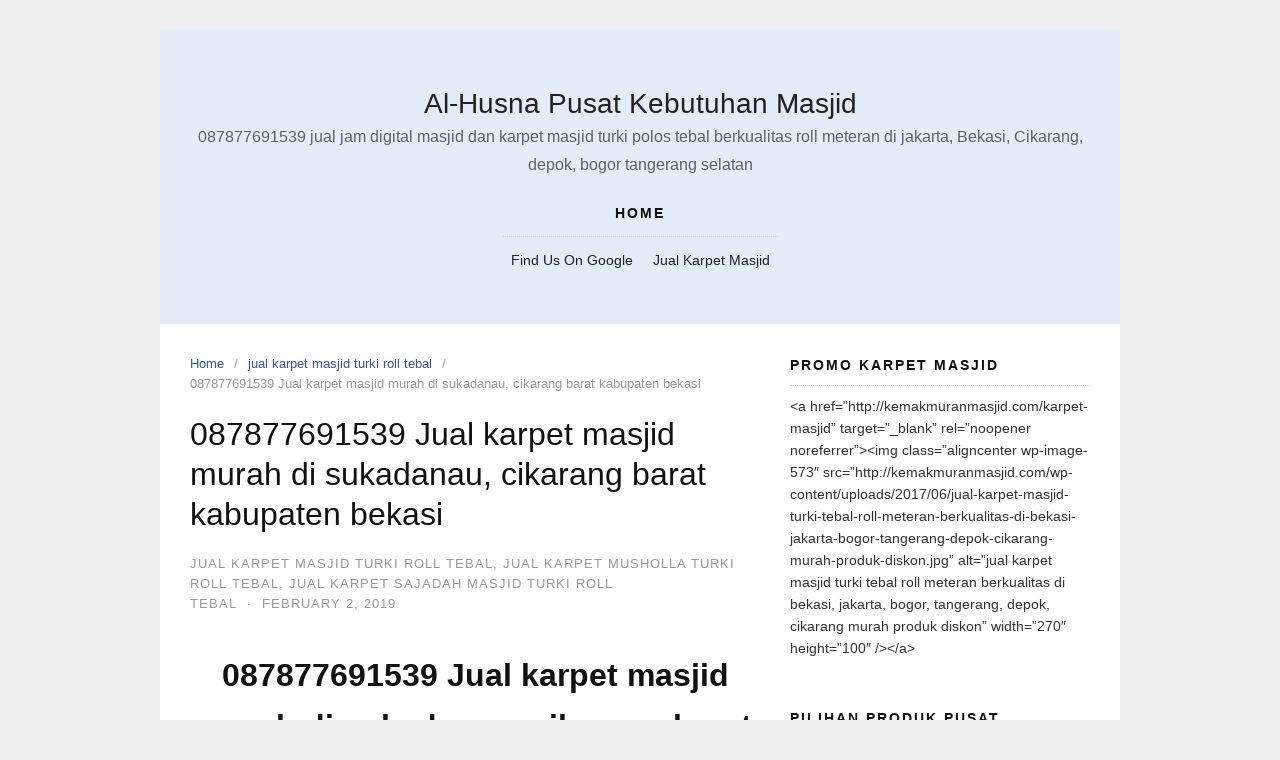

--- FILE ---
content_type: text/html; charset=UTF-8
request_url: https://masjidsaidinaothman.com/087877691539-jual-karpet-masjid-murah-di-sukadanau-cikarang-barat-kabupaten-bekasi/
body_size: 14297
content:
<!DOCTYPE html>
<html dir="ltr" lang="en-US" prefix="og: https://ogp.me/ns#">

<head>
  <meta charset="UTF-8">
  <meta name="viewport" content="width=device-width,initial-scale=1,minimum-scale=1.0">
  	<style>img:is([sizes="auto" i], [sizes^="auto," i]) { contain-intrinsic-size: 3000px 1500px }</style>
	
		<!-- All in One SEO 4.8.9 - aioseo.com -->
	<meta name="description" content="087877691539 Jual karpet masjid murah di sukadanau, cikarang barat kabupaten bekasi 087877691539 Jual karpet masjid murah di sukadanau, cikarang barat kabupaten bekasi –Karpet masjid polos mnemang menjadi salah satu sajadah musholla yang paling banyak di gunakan , pasalnya karpet masjid polos ini tidak memiliki banyak corak alias polos , sehingga jika di pakai sebagai alas" />
	<meta name="robots" content="max-image-preview:large" />
	<meta name="author" content="1milyard"/>
	<link rel="canonical" href="https://masjidsaidinaothman.com/087877691539-jual-karpet-masjid-murah-di-sukadanau-cikarang-barat-kabupaten-bekasi/" />
	<meta name="generator" content="All in One SEO (AIOSEO) 4.8.9" />
		<meta property="og:locale" content="en_US" />
		<meta property="og:site_name" content="Al-Husna Pusat Kebutuhan Masjid - 087877691539  jual jam digital masjid dan karpet masjid turki polos tebal berkualitas roll meteran di jakarta, Bekasi, Cikarang, depok, bogor tangerang selatan" />
		<meta property="og:type" content="article" />
		<meta property="og:title" content="087877691539 Jual karpet masjid murah di sukadanau, cikarang barat kabupaten bekasi - Al-Husna Pusat Kebutuhan Masjid" />
		<meta property="og:description" content="087877691539 Jual karpet masjid murah di sukadanau, cikarang barat kabupaten bekasi 087877691539 Jual karpet masjid murah di sukadanau, cikarang barat kabupaten bekasi –Karpet masjid polos mnemang menjadi salah satu sajadah musholla yang paling banyak di gunakan , pasalnya karpet masjid polos ini tidak memiliki banyak corak alias polos , sehingga jika di pakai sebagai alas" />
		<meta property="og:url" content="https://masjidsaidinaothman.com/087877691539-jual-karpet-masjid-murah-di-sukadanau-cikarang-barat-kabupaten-bekasi/" />
		<meta property="article:published_time" content="2019-02-02T06:13:34+00:00" />
		<meta property="article:modified_time" content="2019-02-02T06:13:34+00:00" />
		<meta name="twitter:card" content="summary_large_image" />
		<meta name="twitter:title" content="087877691539 Jual karpet masjid murah di sukadanau, cikarang barat kabupaten bekasi - Al-Husna Pusat Kebutuhan Masjid" />
		<meta name="twitter:description" content="087877691539 Jual karpet masjid murah di sukadanau, cikarang barat kabupaten bekasi 087877691539 Jual karpet masjid murah di sukadanau, cikarang barat kabupaten bekasi –Karpet masjid polos mnemang menjadi salah satu sajadah musholla yang paling banyak di gunakan , pasalnya karpet masjid polos ini tidak memiliki banyak corak alias polos , sehingga jika di pakai sebagai alas" />
		<script type="application/ld+json" class="aioseo-schema">
			{"@context":"https:\/\/schema.org","@graph":[{"@type":"BlogPosting","@id":"https:\/\/masjidsaidinaothman.com\/087877691539-jual-karpet-masjid-murah-di-sukadanau-cikarang-barat-kabupaten-bekasi\/#blogposting","name":"087877691539 Jual karpet masjid murah di sukadanau, cikarang barat kabupaten bekasi - Al-Husna Pusat Kebutuhan Masjid","headline":"087877691539 Jual   karpet masjid murah di sukadanau, cikarang barat kabupaten bekasi","author":{"@id":"https:\/\/masjidsaidinaothman.com\/author\/1milyard\/#author"},"publisher":{"@id":"https:\/\/masjidsaidinaothman.com\/#organization"},"image":{"@type":"ImageObject","url":"https:\/\/masjidsaidinaothman.com\/wp-content\/uploads\/2019\/01\/Grosir-tempat-jual-karpet-masjid-di-Bintara-bekasi-timur.jpg","@id":"https:\/\/masjidsaidinaothman.com\/087877691539-jual-karpet-masjid-murah-di-sukadanau-cikarang-barat-kabupaten-bekasi\/#articleImage","width":258,"height":318,"caption":"[pgp_title]"},"datePublished":"2019-02-02T06:13:34+00:00","dateModified":"2019-02-02T06:13:34+00:00","inLanguage":"en-US","mainEntityOfPage":{"@id":"https:\/\/masjidsaidinaothman.com\/087877691539-jual-karpet-masjid-murah-di-sukadanau-cikarang-barat-kabupaten-bekasi\/#webpage"},"isPartOf":{"@id":"https:\/\/masjidsaidinaothman.com\/087877691539-jual-karpet-masjid-murah-di-sukadanau-cikarang-barat-kabupaten-bekasi\/#webpage"},"articleSection":"jual karpet masjid turki roll tebal, jual karpet musholla turki roll tebal, jual karpet sajadah masjid turki roll tebal"},{"@type":"BreadcrumbList","@id":"https:\/\/masjidsaidinaothman.com\/087877691539-jual-karpet-masjid-murah-di-sukadanau-cikarang-barat-kabupaten-bekasi\/#breadcrumblist","itemListElement":[{"@type":"ListItem","@id":"https:\/\/masjidsaidinaothman.com#listItem","position":1,"name":"Home","item":"https:\/\/masjidsaidinaothman.com","nextItem":{"@type":"ListItem","@id":"https:\/\/masjidsaidinaothman.com\/category\/jual-karpet-masjid-turki-roll-tebal\/#listItem","name":"jual karpet masjid turki roll tebal"}},{"@type":"ListItem","@id":"https:\/\/masjidsaidinaothman.com\/category\/jual-karpet-masjid-turki-roll-tebal\/#listItem","position":2,"name":"jual karpet masjid turki roll tebal","item":"https:\/\/masjidsaidinaothman.com\/category\/jual-karpet-masjid-turki-roll-tebal\/","nextItem":{"@type":"ListItem","@id":"https:\/\/masjidsaidinaothman.com\/087877691539-jual-karpet-masjid-murah-di-sukadanau-cikarang-barat-kabupaten-bekasi\/#listItem","name":"087877691539 Jual   karpet masjid murah di sukadanau, cikarang barat kabupaten bekasi"},"previousItem":{"@type":"ListItem","@id":"https:\/\/masjidsaidinaothman.com#listItem","name":"Home"}},{"@type":"ListItem","@id":"https:\/\/masjidsaidinaothman.com\/087877691539-jual-karpet-masjid-murah-di-sukadanau-cikarang-barat-kabupaten-bekasi\/#listItem","position":3,"name":"087877691539 Jual   karpet masjid murah di sukadanau, cikarang barat kabupaten bekasi","previousItem":{"@type":"ListItem","@id":"https:\/\/masjidsaidinaothman.com\/category\/jual-karpet-masjid-turki-roll-tebal\/#listItem","name":"jual karpet masjid turki roll tebal"}}]},{"@type":"Organization","@id":"https:\/\/masjidsaidinaothman.com\/#organization","name":"Al-Husna Pusat Kebutuhan Masjid","description":"087877691539  jual jam digital masjid dan karpet masjid turki polos tebal berkualitas roll meteran di jakarta, Bekasi, Cikarang, depok, bogor tangerang selatan","url":"https:\/\/masjidsaidinaothman.com\/"},{"@type":"Person","@id":"https:\/\/masjidsaidinaothman.com\/author\/1milyard\/#author","url":"https:\/\/masjidsaidinaothman.com\/author\/1milyard\/","name":"1milyard","image":{"@type":"ImageObject","@id":"https:\/\/masjidsaidinaothman.com\/087877691539-jual-karpet-masjid-murah-di-sukadanau-cikarang-barat-kabupaten-bekasi\/#authorImage","url":"https:\/\/secure.gravatar.com\/avatar\/b78ff9892e7724b8c72be66e7889abd856d9a431ef99295ac31f95242fb298bb?s=96&d=mm&r=g","width":96,"height":96,"caption":"1milyard"}},{"@type":"WebPage","@id":"https:\/\/masjidsaidinaothman.com\/087877691539-jual-karpet-masjid-murah-di-sukadanau-cikarang-barat-kabupaten-bekasi\/#webpage","url":"https:\/\/masjidsaidinaothman.com\/087877691539-jual-karpet-masjid-murah-di-sukadanau-cikarang-barat-kabupaten-bekasi\/","name":"087877691539 Jual karpet masjid murah di sukadanau, cikarang barat kabupaten bekasi - Al-Husna Pusat Kebutuhan Masjid","description":"087877691539 Jual karpet masjid murah di sukadanau, cikarang barat kabupaten bekasi 087877691539 Jual karpet masjid murah di sukadanau, cikarang barat kabupaten bekasi \u2013Karpet masjid polos mnemang menjadi salah satu sajadah musholla yang paling banyak di gunakan , pasalnya karpet masjid polos ini tidak memiliki banyak corak alias polos , sehingga jika di pakai sebagai alas","inLanguage":"en-US","isPartOf":{"@id":"https:\/\/masjidsaidinaothman.com\/#website"},"breadcrumb":{"@id":"https:\/\/masjidsaidinaothman.com\/087877691539-jual-karpet-masjid-murah-di-sukadanau-cikarang-barat-kabupaten-bekasi\/#breadcrumblist"},"author":{"@id":"https:\/\/masjidsaidinaothman.com\/author\/1milyard\/#author"},"creator":{"@id":"https:\/\/masjidsaidinaothman.com\/author\/1milyard\/#author"},"datePublished":"2019-02-02T06:13:34+00:00","dateModified":"2019-02-02T06:13:34+00:00"},{"@type":"WebSite","@id":"https:\/\/masjidsaidinaothman.com\/#website","url":"https:\/\/masjidsaidinaothman.com\/","name":"Al-Husna Pusat Kebutuhan Masjid","description":"087877691539  jual jam digital masjid dan karpet masjid turki polos tebal berkualitas roll meteran di jakarta, Bekasi, Cikarang, depok, bogor tangerang selatan","inLanguage":"en-US","publisher":{"@id":"https:\/\/masjidsaidinaothman.com\/#organization"}}]}
		</script>
		<!-- All in One SEO -->


	<!-- This site is optimized with the Yoast SEO plugin v24.9 - https://yoast.com/wordpress/plugins/seo/ -->
	<title>087877691539 Jual karpet masjid murah di sukadanau, cikarang barat kabupaten bekasi - Al-Husna Pusat Kebutuhan Masjid</title>
	<link rel="canonical" href="https://masjidsaidinaothman.com/087877691539-jual-karpet-masjid-murah-di-sukadanau-cikarang-barat-kabupaten-bekasi/" />
	<meta property="og:locale" content="en_US" />
	<meta property="og:type" content="article" />
	<meta property="og:title" content="087877691539 Jual  karpet masjid murah di sukadanau, cikarang barat kabupaten bekasi - Al-Husna Pusat Kebutuhan Masjid" />
	<meta property="og:description" content="087877691539 Jual karpet masjid murah di sukadanau, cikarang barat kabupaten bekasi 087877691539 Jual karpet masjid murah di sukadanau, cikarang barat kabupaten bekasi –Karpet masjid  polos  mnemang menjadi salah satu sajadah musholla  yang paling banyak di gunakan , pasalnya karpet masjid polos ini  tidak memiliki banyak corak alias polos , sehingga jika di pakai sebagai alas &hellip;" />
	<meta property="og:url" content="https://masjidsaidinaothman.com/087877691539-jual-karpet-masjid-murah-di-sukadanau-cikarang-barat-kabupaten-bekasi/" />
	<meta property="og:site_name" content="Al-Husna Pusat Kebutuhan Masjid" />
	<meta property="article:publisher" content="http://www.facebook.com/alhusna2017" />
	<meta property="article:published_time" content="2019-02-02T06:13:34+00:00" />
	<meta property="og:image" content="https://masjidsaidinaothman.com/wp-content/uploads/2019/01/Grosir-tempat-jual-karpet-masjid-di-Bintara-bekasi-timur.jpg" />
	<meta property="og:image:width" content="258" />
	<meta property="og:image:height" content="318" />
	<meta property="og:image:type" content="image/jpeg" />
	<meta name="author" content="1milyard" />
	<meta name="twitter:card" content="summary_large_image" />
	<meta name="twitter:label1" content="Written by" />
	<meta name="twitter:data1" content="1milyard" />
	<meta name="twitter:label2" content="Est. reading time" />
	<meta name="twitter:data2" content="5 minutes" />
	<script type="application/ld+json" class="yoast-schema-graph">{"@context":"https://schema.org","@graph":[{"@type":"WebPage","@id":"https://masjidsaidinaothman.com/087877691539-jual-karpet-masjid-murah-di-sukadanau-cikarang-barat-kabupaten-bekasi/","url":"https://masjidsaidinaothman.com/087877691539-jual-karpet-masjid-murah-di-sukadanau-cikarang-barat-kabupaten-bekasi/","name":"087877691539 Jual karpet masjid murah di sukadanau, cikarang barat kabupaten bekasi - Al-Husna Pusat Kebutuhan Masjid","isPartOf":{"@id":"https://masjidsaidinaothman.com/#website"},"primaryImageOfPage":{"@id":"https://masjidsaidinaothman.com/087877691539-jual-karpet-masjid-murah-di-sukadanau-cikarang-barat-kabupaten-bekasi/#primaryimage"},"image":{"@id":"https://masjidsaidinaothman.com/087877691539-jual-karpet-masjid-murah-di-sukadanau-cikarang-barat-kabupaten-bekasi/#primaryimage"},"thumbnailUrl":"https://masjidsaidinaothman.com/wp-content/uploads/2019/01/Grosir-tempat-jual-karpet-masjid-di-Bintara-bekasi-timur-243x300.jpg","datePublished":"2019-02-02T06:13:34+00:00","author":{"@id":"https://masjidsaidinaothman.com/#/schema/person/a169c216cb055e40e4e10eaae0968786"},"breadcrumb":{"@id":"https://masjidsaidinaothman.com/087877691539-jual-karpet-masjid-murah-di-sukadanau-cikarang-barat-kabupaten-bekasi/#breadcrumb"},"inLanguage":"en-US","potentialAction":[{"@type":"ReadAction","target":["https://masjidsaidinaothman.com/087877691539-jual-karpet-masjid-murah-di-sukadanau-cikarang-barat-kabupaten-bekasi/"]}]},{"@type":"ImageObject","inLanguage":"en-US","@id":"https://masjidsaidinaothman.com/087877691539-jual-karpet-masjid-murah-di-sukadanau-cikarang-barat-kabupaten-bekasi/#primaryimage","url":"https://masjidsaidinaothman.com/wp-content/uploads/2019/01/Grosir-tempat-jual-karpet-masjid-di-Bintara-bekasi-timur.jpg","contentUrl":"https://masjidsaidinaothman.com/wp-content/uploads/2019/01/Grosir-tempat-jual-karpet-masjid-di-Bintara-bekasi-timur.jpg","width":258,"height":318,"caption":"[pgp_title]"},{"@type":"BreadcrumbList","@id":"https://masjidsaidinaothman.com/087877691539-jual-karpet-masjid-murah-di-sukadanau-cikarang-barat-kabupaten-bekasi/#breadcrumb","itemListElement":[{"@type":"ListItem","position":1,"name":"Home","item":"https://masjidsaidinaothman.com/"},{"@type":"ListItem","position":2,"name":"087877691539 Jual karpet masjid murah di sukadanau, cikarang barat kabupaten bekasi"}]},{"@type":"WebSite","@id":"https://masjidsaidinaothman.com/#website","url":"https://masjidsaidinaothman.com/","name":"Al-Husna Pusat Kebutuhan Masjid","description":"087877691539  jual jam digital masjid dan karpet masjid turki polos tebal berkualitas roll meteran di jakarta, Bekasi, Cikarang, depok, bogor tangerang selatan","potentialAction":[{"@type":"SearchAction","target":{"@type":"EntryPoint","urlTemplate":"https://masjidsaidinaothman.com/?s={search_term_string}"},"query-input":{"@type":"PropertyValueSpecification","valueRequired":true,"valueName":"search_term_string"}}],"inLanguage":"en-US"},{"@type":"Person","@id":"https://masjidsaidinaothman.com/#/schema/person/a169c216cb055e40e4e10eaae0968786","name":"1milyard","image":{"@type":"ImageObject","inLanguage":"en-US","@id":"https://masjidsaidinaothman.com/#/schema/person/image/","url":"https://secure.gravatar.com/avatar/b78ff9892e7724b8c72be66e7889abd856d9a431ef99295ac31f95242fb298bb?s=96&d=mm&r=g","contentUrl":"https://secure.gravatar.com/avatar/b78ff9892e7724b8c72be66e7889abd856d9a431ef99295ac31f95242fb298bb?s=96&d=mm&r=g","caption":"1milyard"},"url":"https://masjidsaidinaothman.com/author/1milyard/"}]}</script>
	<!-- / Yoast SEO plugin. -->


<link rel="alternate" type="application/rss+xml" title="Al-Husna Pusat Kebutuhan Masjid &raquo; Feed" href="https://masjidsaidinaothman.com/feed/" />
<link rel="alternate" type="application/rss+xml" title="Al-Husna Pusat Kebutuhan Masjid &raquo; Comments Feed" href="https://masjidsaidinaothman.com/comments/feed/" />
<link rel="alternate" type="application/rss+xml" title="Al-Husna Pusat Kebutuhan Masjid &raquo; 087877691539 Jual   karpet masjid murah di sukadanau, cikarang barat kabupaten bekasi Comments Feed" href="https://masjidsaidinaothman.com/087877691539-jual-karpet-masjid-murah-di-sukadanau-cikarang-barat-kabupaten-bekasi/feed/" />
<link rel='stylesheet' id='wp-block-library-css' href='https://masjidsaidinaothman.com/wp-includes/css/dist/block-library/style.min.css?ver=6.8.3' type='text/css' media='all' />
<style id='classic-theme-styles-inline-css' type='text/css'>
/*! This file is auto-generated */
.wp-block-button__link{color:#fff;background-color:#32373c;border-radius:9999px;box-shadow:none;text-decoration:none;padding:calc(.667em + 2px) calc(1.333em + 2px);font-size:1.125em}.wp-block-file__button{background:#32373c;color:#fff;text-decoration:none}
</style>
<style id='global-styles-inline-css' type='text/css'>
:root{--wp--preset--aspect-ratio--square: 1;--wp--preset--aspect-ratio--4-3: 4/3;--wp--preset--aspect-ratio--3-4: 3/4;--wp--preset--aspect-ratio--3-2: 3/2;--wp--preset--aspect-ratio--2-3: 2/3;--wp--preset--aspect-ratio--16-9: 16/9;--wp--preset--aspect-ratio--9-16: 9/16;--wp--preset--color--black: #000000;--wp--preset--color--cyan-bluish-gray: #abb8c3;--wp--preset--color--white: #ffffff;--wp--preset--color--pale-pink: #f78da7;--wp--preset--color--vivid-red: #cf2e2e;--wp--preset--color--luminous-vivid-orange: #ff6900;--wp--preset--color--luminous-vivid-amber: #fcb900;--wp--preset--color--light-green-cyan: #7bdcb5;--wp--preset--color--vivid-green-cyan: #00d084;--wp--preset--color--pale-cyan-blue: #8ed1fc;--wp--preset--color--vivid-cyan-blue: #0693e3;--wp--preset--color--vivid-purple: #9b51e0;--wp--preset--gradient--vivid-cyan-blue-to-vivid-purple: linear-gradient(135deg,rgba(6,147,227,1) 0%,rgb(155,81,224) 100%);--wp--preset--gradient--light-green-cyan-to-vivid-green-cyan: linear-gradient(135deg,rgb(122,220,180) 0%,rgb(0,208,130) 100%);--wp--preset--gradient--luminous-vivid-amber-to-luminous-vivid-orange: linear-gradient(135deg,rgba(252,185,0,1) 0%,rgba(255,105,0,1) 100%);--wp--preset--gradient--luminous-vivid-orange-to-vivid-red: linear-gradient(135deg,rgba(255,105,0,1) 0%,rgb(207,46,46) 100%);--wp--preset--gradient--very-light-gray-to-cyan-bluish-gray: linear-gradient(135deg,rgb(238,238,238) 0%,rgb(169,184,195) 100%);--wp--preset--gradient--cool-to-warm-spectrum: linear-gradient(135deg,rgb(74,234,220) 0%,rgb(151,120,209) 20%,rgb(207,42,186) 40%,rgb(238,44,130) 60%,rgb(251,105,98) 80%,rgb(254,248,76) 100%);--wp--preset--gradient--blush-light-purple: linear-gradient(135deg,rgb(255,206,236) 0%,rgb(152,150,240) 100%);--wp--preset--gradient--blush-bordeaux: linear-gradient(135deg,rgb(254,205,165) 0%,rgb(254,45,45) 50%,rgb(107,0,62) 100%);--wp--preset--gradient--luminous-dusk: linear-gradient(135deg,rgb(255,203,112) 0%,rgb(199,81,192) 50%,rgb(65,88,208) 100%);--wp--preset--gradient--pale-ocean: linear-gradient(135deg,rgb(255,245,203) 0%,rgb(182,227,212) 50%,rgb(51,167,181) 100%);--wp--preset--gradient--electric-grass: linear-gradient(135deg,rgb(202,248,128) 0%,rgb(113,206,126) 100%);--wp--preset--gradient--midnight: linear-gradient(135deg,rgb(2,3,129) 0%,rgb(40,116,252) 100%);--wp--preset--font-size--small: 13px;--wp--preset--font-size--medium: 20px;--wp--preset--font-size--large: 36px;--wp--preset--font-size--x-large: 42px;--wp--preset--spacing--20: 0.44rem;--wp--preset--spacing--30: 0.67rem;--wp--preset--spacing--40: 1rem;--wp--preset--spacing--50: 1.5rem;--wp--preset--spacing--60: 2.25rem;--wp--preset--spacing--70: 3.38rem;--wp--preset--spacing--80: 5.06rem;--wp--preset--shadow--natural: 6px 6px 9px rgba(0, 0, 0, 0.2);--wp--preset--shadow--deep: 12px 12px 50px rgba(0, 0, 0, 0.4);--wp--preset--shadow--sharp: 6px 6px 0px rgba(0, 0, 0, 0.2);--wp--preset--shadow--outlined: 6px 6px 0px -3px rgba(255, 255, 255, 1), 6px 6px rgba(0, 0, 0, 1);--wp--preset--shadow--crisp: 6px 6px 0px rgba(0, 0, 0, 1);}:where(.is-layout-flex){gap: 0.5em;}:where(.is-layout-grid){gap: 0.5em;}body .is-layout-flex{display: flex;}.is-layout-flex{flex-wrap: wrap;align-items: center;}.is-layout-flex > :is(*, div){margin: 0;}body .is-layout-grid{display: grid;}.is-layout-grid > :is(*, div){margin: 0;}:where(.wp-block-columns.is-layout-flex){gap: 2em;}:where(.wp-block-columns.is-layout-grid){gap: 2em;}:where(.wp-block-post-template.is-layout-flex){gap: 1.25em;}:where(.wp-block-post-template.is-layout-grid){gap: 1.25em;}.has-black-color{color: var(--wp--preset--color--black) !important;}.has-cyan-bluish-gray-color{color: var(--wp--preset--color--cyan-bluish-gray) !important;}.has-white-color{color: var(--wp--preset--color--white) !important;}.has-pale-pink-color{color: var(--wp--preset--color--pale-pink) !important;}.has-vivid-red-color{color: var(--wp--preset--color--vivid-red) !important;}.has-luminous-vivid-orange-color{color: var(--wp--preset--color--luminous-vivid-orange) !important;}.has-luminous-vivid-amber-color{color: var(--wp--preset--color--luminous-vivid-amber) !important;}.has-light-green-cyan-color{color: var(--wp--preset--color--light-green-cyan) !important;}.has-vivid-green-cyan-color{color: var(--wp--preset--color--vivid-green-cyan) !important;}.has-pale-cyan-blue-color{color: var(--wp--preset--color--pale-cyan-blue) !important;}.has-vivid-cyan-blue-color{color: var(--wp--preset--color--vivid-cyan-blue) !important;}.has-vivid-purple-color{color: var(--wp--preset--color--vivid-purple) !important;}.has-black-background-color{background-color: var(--wp--preset--color--black) !important;}.has-cyan-bluish-gray-background-color{background-color: var(--wp--preset--color--cyan-bluish-gray) !important;}.has-white-background-color{background-color: var(--wp--preset--color--white) !important;}.has-pale-pink-background-color{background-color: var(--wp--preset--color--pale-pink) !important;}.has-vivid-red-background-color{background-color: var(--wp--preset--color--vivid-red) !important;}.has-luminous-vivid-orange-background-color{background-color: var(--wp--preset--color--luminous-vivid-orange) !important;}.has-luminous-vivid-amber-background-color{background-color: var(--wp--preset--color--luminous-vivid-amber) !important;}.has-light-green-cyan-background-color{background-color: var(--wp--preset--color--light-green-cyan) !important;}.has-vivid-green-cyan-background-color{background-color: var(--wp--preset--color--vivid-green-cyan) !important;}.has-pale-cyan-blue-background-color{background-color: var(--wp--preset--color--pale-cyan-blue) !important;}.has-vivid-cyan-blue-background-color{background-color: var(--wp--preset--color--vivid-cyan-blue) !important;}.has-vivid-purple-background-color{background-color: var(--wp--preset--color--vivid-purple) !important;}.has-black-border-color{border-color: var(--wp--preset--color--black) !important;}.has-cyan-bluish-gray-border-color{border-color: var(--wp--preset--color--cyan-bluish-gray) !important;}.has-white-border-color{border-color: var(--wp--preset--color--white) !important;}.has-pale-pink-border-color{border-color: var(--wp--preset--color--pale-pink) !important;}.has-vivid-red-border-color{border-color: var(--wp--preset--color--vivid-red) !important;}.has-luminous-vivid-orange-border-color{border-color: var(--wp--preset--color--luminous-vivid-orange) !important;}.has-luminous-vivid-amber-border-color{border-color: var(--wp--preset--color--luminous-vivid-amber) !important;}.has-light-green-cyan-border-color{border-color: var(--wp--preset--color--light-green-cyan) !important;}.has-vivid-green-cyan-border-color{border-color: var(--wp--preset--color--vivid-green-cyan) !important;}.has-pale-cyan-blue-border-color{border-color: var(--wp--preset--color--pale-cyan-blue) !important;}.has-vivid-cyan-blue-border-color{border-color: var(--wp--preset--color--vivid-cyan-blue) !important;}.has-vivid-purple-border-color{border-color: var(--wp--preset--color--vivid-purple) !important;}.has-vivid-cyan-blue-to-vivid-purple-gradient-background{background: var(--wp--preset--gradient--vivid-cyan-blue-to-vivid-purple) !important;}.has-light-green-cyan-to-vivid-green-cyan-gradient-background{background: var(--wp--preset--gradient--light-green-cyan-to-vivid-green-cyan) !important;}.has-luminous-vivid-amber-to-luminous-vivid-orange-gradient-background{background: var(--wp--preset--gradient--luminous-vivid-amber-to-luminous-vivid-orange) !important;}.has-luminous-vivid-orange-to-vivid-red-gradient-background{background: var(--wp--preset--gradient--luminous-vivid-orange-to-vivid-red) !important;}.has-very-light-gray-to-cyan-bluish-gray-gradient-background{background: var(--wp--preset--gradient--very-light-gray-to-cyan-bluish-gray) !important;}.has-cool-to-warm-spectrum-gradient-background{background: var(--wp--preset--gradient--cool-to-warm-spectrum) !important;}.has-blush-light-purple-gradient-background{background: var(--wp--preset--gradient--blush-light-purple) !important;}.has-blush-bordeaux-gradient-background{background: var(--wp--preset--gradient--blush-bordeaux) !important;}.has-luminous-dusk-gradient-background{background: var(--wp--preset--gradient--luminous-dusk) !important;}.has-pale-ocean-gradient-background{background: var(--wp--preset--gradient--pale-ocean) !important;}.has-electric-grass-gradient-background{background: var(--wp--preset--gradient--electric-grass) !important;}.has-midnight-gradient-background{background: var(--wp--preset--gradient--midnight) !important;}.has-small-font-size{font-size: var(--wp--preset--font-size--small) !important;}.has-medium-font-size{font-size: var(--wp--preset--font-size--medium) !important;}.has-large-font-size{font-size: var(--wp--preset--font-size--large) !important;}.has-x-large-font-size{font-size: var(--wp--preset--font-size--x-large) !important;}
:where(.wp-block-post-template.is-layout-flex){gap: 1.25em;}:where(.wp-block-post-template.is-layout-grid){gap: 1.25em;}
:where(.wp-block-columns.is-layout-flex){gap: 2em;}:where(.wp-block-columns.is-layout-grid){gap: 2em;}
:root :where(.wp-block-pullquote){font-size: 1.5em;line-height: 1.6;}
</style>
<link rel='stylesheet' id='dashicons-css' href='https://masjidsaidinaothman.com/wp-includes/css/dashicons.min.css?ver=6.8.3' type='text/css' media='all' />
<link rel='stylesheet' id='admin-bar-css' href='https://masjidsaidinaothman.com/wp-includes/css/admin-bar.min.css?ver=6.8.3' type='text/css' media='all' />
<style id='admin-bar-inline-css' type='text/css'>

    /* Hide CanvasJS credits for P404 charts specifically */
    #p404RedirectChart .canvasjs-chart-credit {
        display: none !important;
    }
    
    #p404RedirectChart canvas {
        border-radius: 6px;
    }

    .p404-redirect-adminbar-weekly-title {
        font-weight: bold;
        font-size: 14px;
        color: #fff;
        margin-bottom: 6px;
    }

    #wpadminbar #wp-admin-bar-p404_free_top_button .ab-icon:before {
        content: "\f103";
        color: #dc3545;
        top: 3px;
    }
    
    #wp-admin-bar-p404_free_top_button .ab-item {
        min-width: 80px !important;
        padding: 0px !important;
    }
    
    /* Ensure proper positioning and z-index for P404 dropdown */
    .p404-redirect-adminbar-dropdown-wrap { 
        min-width: 0; 
        padding: 0;
        position: static !important;
    }
    
    #wpadminbar #wp-admin-bar-p404_free_top_button_dropdown {
        position: static !important;
    }
    
    #wpadminbar #wp-admin-bar-p404_free_top_button_dropdown .ab-item {
        padding: 0 !important;
        margin: 0 !important;
    }
    
    .p404-redirect-dropdown-container {
        min-width: 340px;
        padding: 18px 18px 12px 18px;
        background: #23282d !important;
        color: #fff;
        border-radius: 12px;
        box-shadow: 0 8px 32px rgba(0,0,0,0.25);
        margin-top: 10px;
        position: relative !important;
        z-index: 999999 !important;
        display: block !important;
        border: 1px solid #444;
    }
    
    /* Ensure P404 dropdown appears on hover */
    #wpadminbar #wp-admin-bar-p404_free_top_button .p404-redirect-dropdown-container { 
        display: none !important;
    }
    
    #wpadminbar #wp-admin-bar-p404_free_top_button:hover .p404-redirect-dropdown-container { 
        display: block !important;
    }
    
    #wpadminbar #wp-admin-bar-p404_free_top_button:hover #wp-admin-bar-p404_free_top_button_dropdown .p404-redirect-dropdown-container {
        display: block !important;
    }
    
    .p404-redirect-card {
        background: #2c3338;
        border-radius: 8px;
        padding: 18px 18px 12px 18px;
        box-shadow: 0 2px 8px rgba(0,0,0,0.07);
        display: flex;
        flex-direction: column;
        align-items: flex-start;
        border: 1px solid #444;
    }
    
    .p404-redirect-btn {
        display: inline-block;
        background: #dc3545;
        color: #fff !important;
        font-weight: bold;
        padding: 5px 22px;
        border-radius: 8px;
        text-decoration: none;
        font-size: 17px;
        transition: background 0.2s, box-shadow 0.2s;
        margin-top: 8px;
        box-shadow: 0 2px 8px rgba(220,53,69,0.15);
        text-align: center;
        line-height: 1.6;
    }
    
    .p404-redirect-btn:hover {
        background: #c82333;
        color: #fff !important;
        box-shadow: 0 4px 16px rgba(220,53,69,0.25);
    }
    
    /* Prevent conflicts with other admin bar dropdowns */
    #wpadminbar .ab-top-menu > li:hover > .ab-item,
    #wpadminbar .ab-top-menu > li.hover > .ab-item {
        z-index: auto;
    }
    
    #wpadminbar #wp-admin-bar-p404_free_top_button:hover > .ab-item {
        z-index: 999998 !important;
    }
    
</style>
<link rel='stylesheet' id='page_navi_slider_style-css' href='https://masjidsaidinaothman.com/wp-content/plugins/page-navi-slider/style/page-navi-slider.css?ver=6.8.3' type='text/css' media='all' />
<link rel='stylesheet' id='landingpress-css' href='https://masjidsaidinaothman.com/wp-content/themes/landingpress-wp/style.css?ver=3.4.6' type='text/css' media='all' />
<link rel='stylesheet' id='call-now-button-modern-style-css' href='https://masjidsaidinaothman.com/wp-content/plugins/call-now-button/resources/style/modern.css?ver=1.5.5' type='text/css' media='all' />
<script type="text/javascript" src="https://masjidsaidinaothman.com/wp-includes/js/jquery/jquery.min.js?ver=3.7.1" id="jquery-core-js"></script>
<script type="text/javascript" src="https://masjidsaidinaothman.com/wp-includes/js/jquery/jquery-migrate.min.js?ver=3.4.1" id="jquery-migrate-js"></script>
<script type="text/javascript" src="https://masjidsaidinaothman.com/wp-includes/js/jquery/ui/core.min.js?ver=1.13.3" id="jquery-ui-core-js"></script>
<script type="text/javascript" src="https://masjidsaidinaothman.com/wp-includes/js/jquery/ui/mouse.min.js?ver=1.13.3" id="jquery-ui-mouse-js"></script>
<script type="text/javascript" src="https://masjidsaidinaothman.com/wp-includes/js/jquery/ui/slider.min.js?ver=1.13.3" id="jquery-ui-slider-js"></script>
<script type="text/javascript" src="https://masjidsaidinaothman.com/wp-content/plugins/page-navi-slider/js/page-navi-slider.min.js?ver=1" id="page-navi-slider-script-js"></script>
<script type="text/javascript" src="https://masjidsaidinaothman.com/wp-content/plugins/page-navi-slider/js/jquery.ui.touch-punch.min.js?ver=1" id="jQueryUiTouch-js"></script>
<link rel='shortlink' href='https://masjidsaidinaothman.com/?p=775' />
<meta name="generator" content="Elementor 3.32.5; features: e_font_icon_svg, additional_custom_breakpoints; settings: css_print_method-internal, google_font-enabled, font_display-swap">
			<style>
				.e-con.e-parent:nth-of-type(n+4):not(.e-lazyloaded):not(.e-no-lazyload),
				.e-con.e-parent:nth-of-type(n+4):not(.e-lazyloaded):not(.e-no-lazyload) * {
					background-image: none !important;
				}
				@media screen and (max-height: 1024px) {
					.e-con.e-parent:nth-of-type(n+3):not(.e-lazyloaded):not(.e-no-lazyload),
					.e-con.e-parent:nth-of-type(n+3):not(.e-lazyloaded):not(.e-no-lazyload) * {
						background-image: none !important;
					}
				}
				@media screen and (max-height: 640px) {
					.e-con.e-parent:nth-of-type(n+2):not(.e-lazyloaded):not(.e-no-lazyload),
					.e-con.e-parent:nth-of-type(n+2):not(.e-lazyloaded):not(.e-no-lazyload) * {
						background-image: none !important;
					}
				}
			</style>
			<style type="text/css">
svg { width: 1em; height: 1em; fill: currentColor; display: inline-block; vertical-align: middle; margin-top: -2px; }  /* Customizer Debug is ON */ 
</style>
</head>

<body class="wp-singular post-template-default single single-post postid-775 single-format-standard wp-theme-landingpress-wp header-active footer-active elementor-default elementor-kit-6806">
      <a class="skip-link screen-reader-text" href="#content">Skip to content</a>
  <div class="site-canvas">
        <div id="page" class="site-container">  <header id="masthead" class="site-header">
	<div class="site-branding clearfix site-header-widget-active site-header-align-center site-header-image-inactive">
				<div class="container">
			<div class="site-title clearfix">
									<div class="site-title">
						<a class="header-text" href="https://masjidsaidinaothman.com/" rel="home">
							Al-Husna Pusat Kebutuhan Masjid						</a>
					</div>
					<p class="site-description">087877691539  jual jam digital masjid dan karpet masjid turki polos tebal berkualitas roll meteran di jakarta, Bekasi, Cikarang, depok, bogor tangerang selatan</p>
													<div class="header-widget">
						<aside id="nav_menu-3" class="widget widget_nav_menu"><h3 class="widget-title">Home</h3><div class="menu-blogroll-container"><ul id="menu-blogroll" class="menu"><li id="menu-item-6" class="menu-item menu-item-type-custom menu-item-object-custom menu-item-6"><a href="http://bit.ly/2rc39hE">Find Us On Google</a></li>
<li id="menu-item-7" class="menu-item menu-item-type-custom menu-item-object-custom menu-item-7"><a href="http://kemakmuranmasjid.com/karpet-masjid">Jual Karpet Masjid</a></li>
</ul></div></aside>					</div>
							</div>
		</div>
	</div>
	</header>
<div class="site-inner">
    <div id="content" class="site-content">
    <div class="container">
      <div id="primary" class="content-area">
  <main id="main" class="site-main">
    <nav class="breadcrumb clearfix"><ul><li><a href="https://masjidsaidinaothman.com">Home</a></li><li><a href="https://masjidsaidinaothman.com/category/jual-karpet-masjid-turki-roll-tebal/">jual karpet masjid turki roll tebal</a></li><li>087877691539 Jual   karpet masjid murah di sukadanau, cikarang barat kabupaten bekasi</li></ul></nav>
<article id="post-775" class="entry-post post-775 post type-post status-publish format-standard category-jual-karpet-masjid-turki-roll-tebal category-jual-karpet-musholla-turki-roll-tebal category-jual-karpet-sajadah-masjid-turki-roll-tebal entry">
	<header class="entry-header">
		<h1 class="entry-title">087877691539 Jual   karpet masjid murah di sukadanau, cikarang barat kabupaten bekasi</h1><div class="entry-meta"><span class="cat-links"><a href="https://masjidsaidinaothman.com/category/jual-karpet-masjid-turki-roll-tebal/" >jual karpet masjid turki roll tebal</a>, <a href="https://masjidsaidinaothman.com/category/jual-karpet-musholla-turki-roll-tebal/" >jual karpet musholla turki roll tebal</a>, <a href="https://masjidsaidinaothman.com/category/jual-karpet-sajadah-masjid-turki-roll-tebal/" >jual karpet sajadah masjid turki roll tebal</a></span><span class="meta-sep">&middot;</span><span class="time-link"><time class="entry-date published updated" datetime="2019-02-02T06:13:34+00:00">February 2, 2019</time></span></div>	</header>
		<div class="entry-content">
		<h1 style="text-align: center;"><strong>087877691539 Jual   karpet masjid murah di sukadanau, cikarang barat kabupaten bekasi</strong></h1>
<p><a href="https://masjidsaidinaothman.com/"><img fetchpriority="high" decoding="async" class="size-medium wp-image-66 aligncenter" src="https://masjidsaidinaothman.com/wp-content/uploads/2019/01/Grosir-tempat-jual-karpet-masjid-di-Bintara-bekasi-timur-243x300.jpg" alt="087877691539 Jual   karpet masjid murah di sukadanau, cikarang barat kabupaten bekasi" width="243" height="300" /></a></p>
<p style="text-align: justify;"><strong>087877691539 Jual   karpet masjid murah di sukadanau, cikarang barat kabupaten bekasi</strong> –Karpet masjid  polos  mnemang menjadi salah satu sajadah musholla  yang paling banyak di gunakan , pasalnya karpet masjid polos ini  tidak memiliki banyak corak alias polos , sehingga jika di pakai sebagai alas ibadah sholat , kita sebagai pengguna akan lebih nyaman dan juga suasananya bisa lebih khusuk dalam menjalankan ibadah terutama ibadah sholat , karena memang sajadah musholla  polos ini sangat di sarankan untuk di pakai untuk  alas ibadah sholat , bahkan menjadi sunnnah jika kita menggunkan  karpet  masjid polos , sehingga kita sebagai  umat muslim banyak yang mengunakan sebagai  alas untuk sholat , termasuk juga alas untuk di gunakan di masjid.</p>
<p style="text-align: justify;">alas masjid polos ini juga memiliki berbagai macam jenis , ada sajadah masjid polos local hingga alas masjid  polos import, yang biasanya alas musholla  polos ini di sebut dengan karpet masjid polos turki , sajadah masjid  polos turki ini memang di import langsung dari negara truki , turki memang menjadi negara yang banyak memproduksi karpet termasuk kapet masjid , sehingga tak heran jika alas masjid polos turki ini banyak di cari , karena memang karpet masjid polos turki ini memiliki kualitas yang baik , karena memamng turki terkenal dengan negara yang sudah lama memproduksi karpet , sehingga karpet masjid  polos turki ini memiliki kualitas karpet yang baik karena negara turki sudah berpengalaman dalam membuat berbagai macam jenis karpet  termasuk Karpet masjid  dengan kulaitas yang baik.</p>
<p style="text-align: justify;">alas masjid polos ini juga memiliki berbagai jenis kualitas , tentunya kualitas yang dari sajadah musholla ini di pengaruhi oleh banan dasar pemnbuatannya , untuk yang bahan dasar sintetis , biasanya akan menghasilkan kualitas sajadah masjid standart , dan untuk jenis kapret masjid yang menggunakan bahan dasar alami , akan menghasilkan kapret masjid premium,  tentunya untuk harga dari alas musholla polos ini sendiri tergantung dengan kualitas karpet masjid yang di berikan , semakin bagus kualitas dari kapret masjid nya maka akan semakin tinggi pula harga yang di berikan , sehingga untuk membeli Karpet musholla  ini kita harus mengetahui kualitas kulaitas dari karpet masjid , dengan kita mengetahui kualitas kualitas alas masjid, kita bisa membeli alas musholla  sesuai dengan kebutuhan kita , dan dengan mengetahui jenis jeins dari karpet masjid ini kita bisa  membeli karpet masjid yang sesuai dengan yang kita inginkan.</p>
<p style="text-align: justify;">Untuk kapret masjid polos ini juga memiliki pilihan warna alas masjid, warna warna yang bisa di pilih antara lain adalah , alas masjid  polos merah , hijau , bidu dan beberapa warna yang lainnya.</p>
<p style="text-align: justify;">
<p style="text-align: justify;">
<h2 style="text-align: justify;">Grosir sajadah masjid  turki polos untuk alas ibadah ibadah</h2>
<p style="text-align: justify;">
<p style="text-align: justify;">Banyak masjid masjid yang mengunakan karpet masjid polos di <strong>087877691539 Jual   karpet masjid murah di sukadanau, cikarang barat kabupaten bekasi </strong>karena memang karpet masjid polos ini tidak akan membuat konsentrasi kita menjadi terganggu karena selain alas untuk masjid alas musholla  polos di <em>087877691539 Jual   karpet masjid murah di sukadanau, cikarang barat kabupaten bekasi</em> ini juga bisa di gunakan untuk alas untuk sholat , karna memang fungsi utama dari alas musholla  polos ini adalah di gunakan sebgai alas untuk sholat , dengan di pasangkannya alas masjid polos di masjid masjid atau rumah ibadah, sangat memudahkan bagi para jamaah yang hendak melakukan ibadah karena dengan di pasangkannya karpet masjid polos di masjid masjid membuat para jamaah tidak perlu lagi membawa sajaddah dari rumah. Selain itu juga alas musholla polos di <strong>087877691539 Jual   karpet masjid murah di sukadanau, cikarang barat kabupaten bekasi </strong>ini sudah di lengkap[I dengan garis shaf sehingga ini akan dangat membantu bagi jamaah yang hendak melakukan ibadah sholat  di masjid, dengan adanya garis shaf ini para jamaah bisa dengan mudah merapihkan shaf mereka, seperti yang sudah kita ketahui bahwa shaf merupakn hal yang paling penting dalam sholat berjamaah, dimana lurus dan rapatnya shaf merupakan syarat sempurnanya sholat berjamaah, sehingga dengan adanya garis shaf pada alas masjid polos  di <strong>087877691539 Jual   karpet masjid murah di sukadanau, cikarang barat kabupaten bekasi </strong>ini akan mempermudah para jamaah untuk merapatkan, meluruskan dan merapihkan sah mereka sehingga sholat jamaahpun bisa di lakukan secara sempurna, ini juga mempermudah imam, karena imam sholat juga bertugas untuk mengatur para jamaah termasuk dalam urusan shaf. alas musholla  polos di <strong>087877691539 Jual   karpet masjid murah di sukadanau, cikarang barat kabupaten bekasi </strong> ini juga di buat menyambung sehingga alas masjid  polos ini pada saat di gunakan tidak mudah bergeser sehingga sajadah masjid  polos ini memang pas jika di pakai sebagai  alasibadah .  disain menyambung ini juga akan memberikan kesan rapaih pada masjid, sehingga pemasangan karpet di masjid polos ini memberikan banyak manfaat bagi masjid, alas musholla  di <strong>087877691539 Jual   karpet masjid murah di sukadanau, cikarang barat kabupaten bekasi </strong>ini juga mudah dalam hal peraatannya cukup dengan di bersihkan debu debunya mengpakai  vaccum cleaner sehingga tidak akan merepotkan pengurus masjid atau marbot masjid, maka tak heran jika masjid masjid banyak yang menggunakan karpet masjid polos sebagai alas masjid.</p>
<p style="text-align: justify;">
<h3 style="text-align: justify;">sajadah masjid murah dan berkualitas.</h3>
<p style="text-align: justify;">
<p style="text-align: justify;">Jika anda ingin membeli sajadah masjid  polos di <strong>087877691539 Jual   karpet masjid murah di sukadanau, cikarang barat kabupaten bekasi </strong>yang murah dan berkualitas, maka anda tidak perlu lagi bingung , karena kami disini menjual sajadah musholla polos yang murah dan berkualitas anda juga bisa menyesuaikan  sesuai dengan kebutuhan masjid anda, selain itu juga kami menjual sajadah musholla polos di <u>087877691539 Jual   karpet masjid murah di sukadanau, cikarang barat kabupaten bekasi</u> dengan berbagai jenis dan juga ukuran yang bisa di sesuaikan dengan kebutuhan masjid di antaranya adalah, kami menjual Karpet musholla turki, karpet amsjid polos, alas musholla custom, karpet masjid lokal dan jenis lainnya, kami menyediakan layanan pesan antar dimana kami siap untuk mengantarkan barang pesanan anda ke berbagai wilayah yang ada di indonesia seperti karawang,Bekasi, cikarang, cibitung, tambun, jakarta, depok, bogor, tangerang selatan, poncok indah, kebanyoran baru, cempaka mas, kemayoran, tanjung priuk, gambir, senen, tanah abang, jatinegara, pekayon, cibinong, cengkareng, cianjur,cikunir, cikini,manggarai, glodok, kota, fatmawati, pasar minggu, pancoran, monas, pondok pinang, pondok aren, duren jaya, duren sawit, utara, selatan, barat, pusat, timur dan kota kota lainnya yang ada di indonesia, untuk membeli sajadah musholla di tempat kami silahkan hubungi kami terimakasih wassalam.</p>
<p style="text-align: justify;">
<p style="text-align: justify;">Referensi</p>
<p style="text-align: justify;"><a href="http://www.kemakmuranmasjid.com">www.kemakmuranmasjid.com</a></p>
<p style="text-align: justify;"><a href="http://www.wikipedia.org">www.wikipedia.org</a></p>
<p style="text-align: justify;">
<p style="text-align: justify;"><a href="https://masjidsaidinaothman.com">https://masjidsaidinaothman.com</a></p>
<p style="text-align: justify;">
	</div>
	<div class="share-social"><span class="share-label">Share this <svg xmlns="http://www.w3.org/2000/svg" viewBox="0 0 448 512"><path d="M313.941 216H12c-6.627 0-12 5.373-12 12v56c0 6.627 5.373 12 12 12h301.941v46.059c0 21.382 25.851 32.09 40.971 16.971l86.059-86.059c9.373-9.373 9.373-24.569 0-33.941l-86.059-86.059c-15.119-15.119-40.971-4.411-40.971 16.971V216z"/></svg></span><a class="share-link share-facebook" rel="nofollow" target="_blank" href="https://www.facebook.com/sharer/sharer.php?u=https://masjidsaidinaothman.com/087877691539-jual-karpet-masjid-murah-di-sukadanau-cikarang-barat-kabupaten-bekasi/"><svg xmlns="http://www.w3.org/2000/svg" viewBox="0 0 512 512"><path d="M504 256C504 119 393 8 256 8S8 119 8 256c0 123.78 90.69 226.38 209.25 245V327.69h-63V256h63v-54.64c0-62.15 37-96.48 93.67-96.48 27.14 0 55.52 4.84 55.52 4.84v61h-31.28c-30.8 0-40.41 19.12-40.41 38.73V256h68.78l-11 71.69h-57.78V501C413.31 482.38 504 379.78 504 256z"/></svg> Facebook</a><a class="share-link share-twitter" rel="nofollow" target="_blank" href="https://twitter.com/intent/tweet?text=087877691539+Jual+++karpet+masjid+murah+di+sukadanau%2C+cikarang+barat+kabupaten+bekasi&amp;url=https://masjidsaidinaothman.com/087877691539-jual-karpet-masjid-murah-di-sukadanau-cikarang-barat-kabupaten-bekasi/&amp;via=Al-Husna+Pusat+Kebutuhan+Masjid"><svg xmlns="http://www.w3.org/2000/svg" viewBox="0 0 512 512"><path d="M459.37 151.716c.325 4.548.325 9.097.325 13.645 0 138.72-105.583 298.558-298.558 298.558-59.452 0-114.68-17.219-161.137-47.106 8.447.974 16.568 1.299 25.34 1.299 49.055 0 94.213-16.568 130.274-44.832-46.132-.975-84.792-31.188-98.112-72.772 6.498.974 12.995 1.624 19.818 1.624 9.421 0 18.843-1.3 27.614-3.573-48.081-9.747-84.143-51.98-84.143-102.985v-1.299c13.969 7.797 30.214 12.67 47.431 13.319-28.264-18.843-46.781-51.005-46.781-87.391 0-19.492 5.197-37.36 14.294-52.954 51.655 63.675 129.3 105.258 216.365 109.807-1.624-7.797-2.599-15.918-2.599-24.04 0-57.828 46.782-104.934 104.934-104.934 30.213 0 57.502 12.67 76.67 33.137 23.715-4.548 46.456-13.32 66.599-25.34-7.798 24.366-24.366 44.833-46.132 57.827 21.117-2.273 41.584-8.122 60.426-16.243-14.292 20.791-32.161 39.308-52.628 54.253z"/></svg> Twitter</a><a class="share-link share-whatsapp" rel="nofollow" target="_blank" href="https://api.whatsapp.com/send?text=087877691539%20Jual%20%20%20karpet%20masjid%20murah%20di%20sukadanau%2C%20cikarang%20barat%20kabupaten%20bekasi%20https%3A%2F%2Fmasjidsaidinaothman.com%2F087877691539-jual-karpet-masjid-murah-di-sukadanau-cikarang-barat-kabupaten-bekasi%2F"><svg xmlns="http://www.w3.org/2000/svg" viewBox="0 0 448 512"><path d="M380.9 97.1C339 55.1 283.2 32 223.9 32c-122.4 0-222 99.6-222 222 0 39.1 10.2 77.3 29.6 111L0 480l117.7-30.9c32.4 17.7 68.9 27 106.1 27h.1c122.3 0 224.1-99.6 224.1-222 0-59.3-25.2-115-67.1-157zm-157 341.6c-33.2 0-65.7-8.9-94-25.7l-6.7-4-69.8 18.3L72 359.2l-4.4-7c-18.5-29.4-28.2-63.3-28.2-98.2 0-101.7 82.8-184.5 184.6-184.5 49.3 0 95.6 19.2 130.4 54.1 34.8 34.9 56.2 81.2 56.1 130.5 0 101.8-84.9 184.6-186.6 184.6zm101.2-138.2c-5.5-2.8-32.8-16.2-37.9-18-5.1-1.9-8.8-2.8-12.5 2.8-3.7 5.6-14.3 18-17.6 21.8-3.2 3.7-6.5 4.2-12 1.4-32.6-16.3-54-29.1-75.5-66-5.7-9.8 5.7-9.1 16.3-30.3 1.8-3.7.9-6.9-.5-9.7-1.4-2.8-12.5-30.1-17.1-41.2-4.5-10.8-9.1-9.3-12.5-9.5-3.2-.2-6.9-.2-10.6-.2-3.7 0-9.7 1.4-14.8 6.9-5.1 5.6-19.4 19-19.4 46.3 0 27.3 19.9 53.7 22.6 57.4 2.8 3.7 39.1 59.7 94.8 83.8 35.2 15.2 49 16.5 66.6 13.9 10.7-1.6 32.8-13.4 37.4-26.4 4.6-13 4.6-24.1 3.2-26.4-1.3-2.5-5-3.9-10.5-6.6z"/></svg> WhatsApp</a></div></article>
  <div class="related-posts">
    <h3>Related Posts</h3>
    <ul class="clearfix">
              <li class="blog-layout-gallery-2cols">
          <div class="blog-section-image">
                      </div>
          <div class="blog-section-content">
            <h4><a href="https://masjidsaidinaothman.com/087877691539-pusat-karpet-masjid-bagus-di-penjaringan-jakarta-utara/" rel="bookmark">087877691539 pusat karpet masjid bagus di Penjaringan, Jakarta Utara</a></h4>            <p>087877691539 pusat karpet masjid bagus di Penjaringan, Jakarta Utara 087877691539 pusat karpet masjid bagus di Penjaringan, Jakarta Utara –  masjid merupakan tempat untuk umat muslim melaksanakan ibadah ibadah , masjid sebagai  tempat untuk umat muslim mengerjakan ibadah , tentu harus menyediakan perlengkapan perlengkapan sholat, salah satunya adalah kapret masjid, kapret masjid perupakan perlengkapan yang paling &hellip;</p>
          </div>
        </li>
              <li class="blog-layout-gallery-2cols">
          <div class="blog-section-image">
                      </div>
          <div class="blog-section-content">
            <h4><a href="https://masjidsaidinaothman.com/087877691539-order-karpet-masjid-berkualitas-di-cakung-timur-jakarta-timur/" rel="bookmark">087877691539 order karpet masjid berkualitas di Cakung Timur, Jakarta Timur</a></h4>            <p>087877691539 order karpet masjid berkualitas di Cakung Timur, Jakarta Timur 087877691539 order karpet masjid berkualitas di Cakung Timur, Jakarta Timur –  masjid merupakan tempat untuk umat muslim melaksanakan ibadah sholat , masjid sebagai  tempat untuk umat muslim mengerjakan ibadah , tentu harus menyediakan perlengkapan perlengkapan sholat, salah satunya adalah kapret masjid, kapret masjid perupakan perlengkapan &hellip;</p>
          </div>
        </li>
              <li class="blog-layout-gallery-2cols">
          <div class="blog-section-image">
                      </div>
          <div class="blog-section-content">
            <h4><a href="https://masjidsaidinaothman.com/087877691539-pesan-karpet-masjid-bagus-di-kepulauan-seribu-selatan-kepulauan-seribu/" rel="bookmark">087877691539 Pesan karpet masjid bagus di  Kepulauan Seribu Selatan, Kepulauan Seribu</a></h4>            <p>087877691539 Pesan karpet masjid bagus di Kepulauan Seribu Selatan, Kepulauan Seribu 087877691539 Pesan karpet masjid bagus di Kepulauan Seribu Selatan, Kepulauan Seribu –  masjid merupakan tempat untuk umat muslim melaksanakan ibadah ibadah , masjid untuk  tempat untuk umat muslim mengerjakan ibadah , tentu harus menyediakan perlengkapan perlengkapan sholat, salah satunya adalah kapret masjid, kapret masjid &hellip;</p>
          </div>
        </li>
              <li class="blog-layout-gallery-2cols">
          <div class="blog-section-image">
                      </div>
          <div class="blog-section-content">
            <h4><a href="https://masjidsaidinaothman.com/087877691539-produsen-karpet-masjid-bagus-di-hegarmanah-cikarang-timur-kabupaten-bekasi/" rel="bookmark">087877691539 produsen   karpet masjid bagus di Hegarmanah, cikarang Timur kabupaten bekasi</a></h4>            <p>087877691539 produsen karpet masjid bagus di Hegarmanah, cikarang Timur kabupaten bekasi 087877691539 produsen karpet masjid bagus di Hegarmanah, cikarang Timur kabupaten bekasi –sajadah masjid  polos  mnemang menjadi salah satu Karpet masjid  yang paling banyak di manfaat , pasalnya karpet masjid polos ini  tidak memiliki banyak corak alias polos , sehingga jika di gunakan untuk alas &hellip;</p>
          </div>
        </li>
              <li class="blog-layout-gallery-2cols">
          <div class="blog-section-image">
                      </div>
          <div class="blog-section-content">
            <h4><a href="https://masjidsaidinaothman.com/087877691539-toko-online-karpet-masjid-online-di-cikiwul-bekasi/" rel="bookmark">087877691539 toko online   karpet masjid online di Cikiwul, Bekasi</a></h4>            <p>087877691539 toko online karpet masjid online di Cikiwul, Bekasi 087877691539 toko online karpet masjid online di Cikiwul, Bekasi –sajadah masjid  polos  mnemang menjadi salah satu Karpet masjid  yang paling banyak di manfaat , pasalnya karpet masjid polos ini  tidak memiliki banyak corak alias polos , sehingga jika di gunakan sebagai alas ibadah sholat , kita &hellip;</p>
          </div>
        </li>
          </ul>
  </div>

<div id="comments" class="comments-area">
	
		<div id="respond" class="comment-respond">
		<h3 id="reply-title" class="comment-reply-title">Leave a Reply <small><a rel="nofollow" id="cancel-comment-reply-link" href="/087877691539-jual-karpet-masjid-murah-di-sukadanau-cikarang-barat-kabupaten-bekasi/#respond" style="display:none;">Cancel reply</a></small></h3><form action="https://masjidsaidinaothman.com/wp-comments-post.php" method="post" id="commentform" class="comment-form"><p class="comment-notes"><span id="email-notes">Your email address will not be published.</span> Required fields are marked <span class="required">*</span></p><p class="comment-form-comment"><label for="comment">Your Comment</label> <textarea placeholder="Your Comment" id="comment" name="comment" cols="45" rows="8" maxlength="65525" aria-required="true" required="required"></textarea></p><p class="comment-form-author"><label for="author">Your Name <span class="required">*</span></label> <input placeholder="Your Name *" id="author" name="author" type="text" value="" size="30" maxlength="245" aria-required='true' required='required' /></p>
<p class="comment-form-email"><label for="email">Your Email <span class="required">*</span></label> <input placeholder="Your Email *" id="email" name="email" type="email" value="" size="30" maxlength="100" aria-describedby="email-notes" aria-required='true' required='required' /></p>
<p class="comment-form-url"><label for="url">Your Website</label> <input placeholder="Your Website" id="url" name="url" type="url" value="" size="30" maxlength="200" /></p>
<p class="form-submit"><input name="submit" type="submit" id="submit" class="submit" value="Post Comment" /> <input type='hidden' name='comment_post_ID' value='775' id='comment_post_ID' />
<input type='hidden' name='comment_parent' id='comment_parent' value='0' />
</p><p style="display: none;"><input type="hidden" id="akismet_comment_nonce" name="akismet_comment_nonce" value="eb2964d9fd" /></p><p style="display: none !important;" class="akismet-fields-container" data-prefix="ak_"><label>&#916;<textarea name="ak_hp_textarea" cols="45" rows="8" maxlength="100"></textarea></label><input type="hidden" id="ak_js_1" name="ak_js" value="14"/><script>document.getElementById( "ak_js_1" ).setAttribute( "value", ( new Date() ).getTime() );</script></p></form>	</div><!-- #respond -->
	<p class="akismet_comment_form_privacy_notice">This site uses Akismet to reduce spam. <a href="https://akismet.com/privacy/" target="_blank" rel="nofollow noopener">Learn how your comment data is processed.</a></p></div>
  </main>
</div>
<div id="secondary" class="widget-area">
  <div class="site-sidebar">
    <aside id="text-2" class="widget widget_text"><h3 class="widget-title">Promo Karpet Masjid</h3>			<div class="textwidget"><p>&lt;a href=&#8221;http://kemakmuranmasjid.com/karpet-masjid&#8221; target=&#8221;_blank&#8221; rel=&#8221;noopener noreferrer&#8221;&gt;&lt;img class=&#8221;aligncenter wp-image-573&#8243; src=&#8221;http://kemakmuranmasjid.com/wp-content/uploads/2017/06/jual-karpet-masjid-turki-tebal-roll-meteran-berkualitas-di-bekasi-jakarta-bogor-tangerang-depok-cikarang-murah-produk-diskon.jpg&#8221; alt=&#8221;jual karpet masjid turki tebal roll meteran berkualitas di bekasi, jakarta, bogor, tangerang, depok, cikarang murah produk diskon&#8221; width=&#8221;270&#8243; height=&#8221;100&#8243; /&gt;&lt;/a&gt;</p>
</div>
		</aside><aside id="text-3" class="widget widget_text"><h3 class="widget-title">Pilihan Produk Pusat Kebutuhan Masjid</h3>			<div class="textwidget"><p>&lt;a href=&#8221;http://kemakmuranmasjid.com&#8221; target=&#8221;_blank&#8221; rel=&#8221;noopener noreferrer&#8221;&gt;&lt;img class=&#8221;aligncenter wp-image-575&#8243; src=&#8221;http://kemakmuranmasjid.com/wp-content/uploads/2017/06/jual-karpet-masjid-turki-tebal-roll-meteran-berkualitas-di-bekasi-jakarta-bogor-tangerang-depok-cikarang-murah-produk-diskon-1.png&#8221; alt=&#8221;jual karpet masjid turki tebal roll meteran berkualitas di bekasi, jakarta, bogor, tangerang, depok, cikarang murah produk diskon&#8221; width=&#8221;270&#8243; height=&#8221;108&#8243; /&gt;&lt;/a&gt;</p>
</div>
		</aside>
		<aside id="recent-posts-3" class="widget widget_recent_entries">
		<h3 class="widget-title">Recent Posts</h3>
		<ul>
											<li>
					<a href="https://masjidsaidinaothman.com/087877691539-agen-karpet-masjid-bagus-di-jembatan-lima-jakarta-barat/">087877691539 Agen karpet masjid bagus di Jembatan Lima, Jakarta Barat</a>
									</li>
											<li>
					<a href="https://masjidsaidinaothman.com/087877691539-penjual-karpet-masjid-online-di-tanah-tinggi-jakarta-pusat/">087877691539 penjual karpet masjid online di Tanah Tinggi, Jakarta Pusat</a>
									</li>
											<li>
					<a href="https://masjidsaidinaothman.com/087877691539-paket-produk-karpet-masjid-yang-di-gunung-sahari-selatan-jakarta-pusat/">087877691539 paket produk karpet masjid yang di Gunung Sahari Selatan, Jakarta Pusat</a>
									</li>
											<li>
					<a href="https://masjidsaidinaothman.com/087877691539-cari-karpet-masjid-berkualitas-di-kebon-baru-jakarta-selatan/">087877691539 cari karpet masjid berkualitas di Kebon Baru, Jakarta Selatan</a>
									</li>
											<li>
					<a href="https://masjidsaidinaothman.com/087877691539-spesialis-karpet-masjid-berkualitas-di-manggarai-jakarta-selatan/">087877691539 spesialis karpet masjid berkualitas di Manggarai, Jakarta Selatan</a>
									</li>
					</ul>

		</aside><aside id="nav_menu-2" class="widget widget_nav_menu"><h3 class="widget-title">BACA JUGA</h3><div class="menu-blogroll-container"><ul id="menu-blogroll-1" class="menu"><li class="menu-item menu-item-type-custom menu-item-object-custom menu-item-6"><a href="http://bit.ly/2rc39hE">Find Us On Google</a></li>
<li class="menu-item menu-item-type-custom menu-item-object-custom menu-item-7"><a href="http://kemakmuranmasjid.com/karpet-masjid">Jual Karpet Masjid</a></li>
</ul></div></aside><aside id="text-4" class="widget widget_text"><h3 class="widget-title">Kontak Kami</h3>			<div class="textwidget"><p>087877691539</p>
</div>
		</aside><aside id="text-5" class="widget widget_text"><h3 class="widget-title">Pusat Kebutuhan Masjid</h3>			<div class="textwidget"><p>&lt;!&#8211; Histats.com START (aync)&#8211;&gt;<br />
&lt;script type=&#8221;text/javascript&#8221;&gt;var _Hasync= _Hasync|| [];<br />
_Hasync.push([&#8216;Histats.start&#8217;, &#8216;1,3901843,4,0,0,0,00010000&#8217;]);<br />
_Hasync.push([&#8216;Histats.fasi&#8217;, &#8216;1&#8217;]);<br />
_Hasync.push([&#8216;Histats.track_hits&#8217;, &#8221;]);<br />
(function() {<br />
var hs = document.createElement(&#8216;script&#8217;); hs.type = &#8216;text/javascript&#8217;; hs.async = true;<br />
hs.src = (&#8216;//s10.histats.com/js15_as.js&#8217;);<br />
(document.getElementsByTagName(&#8216;head&#8217;)[0] || document.getElementsByTagName(&#8216;body&#8217;)[0]).appendChild(hs);<br />
})();&lt;/script&gt;<br />
&lt;noscript&gt;&lt;a href=&#8221;/&#8221; target=&#8221;_blank&#8221;&gt;&lt;img src=&#8221;//sstatic1.histats.com/0.gif?3901843&amp;101&#8243; alt=&#8221;simple hit counter&#8221; border=&#8221;0&#8243;&gt;&lt;/a&gt;&lt;/noscript&gt;<br />
&lt;!&#8211; Histats.com END &#8211;&gt;</p>
</div>
		</aside>  </div>
</div>
</div> <!-- .container -->
</div> <!-- .site-content -->
            <div id="footer-widgets" class="site-footer-widgets">
        <div class="container">
          <div class="footer-col">
            <aside id="text-6" class="footer-widget widget widget_text"><h3 class="widget-title">Kotak Kami</h3>			<div class="textwidget"><p>087877691539</p>
</div>
		</aside>          </div>
          <div class="footer-col">
            <aside id="text-7" class="footer-widget widget widget_text"><h3 class="widget-title">Alamat</h3>			<div class="textwidget"><p>Kantor Kami di griya syariah Blok A1 no 8 tambun bekasi</p>
</div>
		</aside>          </div>
          <div class="footer-col">
                      </div>
        </div>
      </div>
      </div> <!-- .site-inner -->

  <footer id="colophon" class="site-footer">
    <div class="container">
            <div class="site-info">
                  Copyright &copy; 2026 Al-Husna Pusat Kebutuhan Masjid              </div>
    </div>
  </footer>
</div> <!-- .site-container -->
</div> <!-- .site-canvas -->
<script type="speculationrules">
{"prefetch":[{"source":"document","where":{"and":[{"href_matches":"\/*"},{"not":{"href_matches":["\/wp-*.php","\/wp-admin\/*","\/wp-content\/uploads\/*","\/wp-content\/*","\/wp-content\/plugins\/*","\/wp-content\/themes\/landingpress-wp\/*","\/*\\?(.+)"]}},{"not":{"selector_matches":"a[rel~=\"nofollow\"]"}},{"not":{"selector_matches":".no-prefetch, .no-prefetch a"}}]},"eagerness":"conservative"}]}
</script>
<div id="back-to-top"><svg xmlns="http://www.w3.org/2000/svg" viewBox="0 0 320 512"><path d="M177 159.7l136 136c9.4 9.4 9.4 24.6 0 33.9l-22.6 22.6c-9.4 9.4-24.6 9.4-33.9 0L160 255.9l-96.4 96.4c-9.4 9.4-24.6 9.4-33.9 0L7 329.7c-9.4-9.4-9.4-24.6 0-33.9l136-136c9.4-9.5 24.6-9.5 34-.1z"/></svg></div>			<script>
				const lazyloadRunObserver = () => {
					const lazyloadBackgrounds = document.querySelectorAll( `.e-con.e-parent:not(.e-lazyloaded)` );
					const lazyloadBackgroundObserver = new IntersectionObserver( ( entries ) => {
						entries.forEach( ( entry ) => {
							if ( entry.isIntersecting ) {
								let lazyloadBackground = entry.target;
								if( lazyloadBackground ) {
									lazyloadBackground.classList.add( 'e-lazyloaded' );
								}
								lazyloadBackgroundObserver.unobserve( entry.target );
							}
						});
					}, { rootMargin: '200px 0px 200px 0px' } );
					lazyloadBackgrounds.forEach( ( lazyloadBackground ) => {
						lazyloadBackgroundObserver.observe( lazyloadBackground );
					} );
				};
				const events = [
					'DOMContentLoaded',
					'elementor/lazyload/observe',
				];
				events.forEach( ( event ) => {
					document.addEventListener( event, lazyloadRunObserver );
				} );
			</script>
			<!-- Call Now Button 1.5.5 (https://callnowbutton.com) [renderer:modern]-->
<a aria-label="Call Now Button" href="tel:087877691539" id="callnowbutton" class="call-now-button  cnb-zoom-100  cnb-zindex-10  cnb-single cnb-right cnb-displaymode cnb-displaymode-mobile-only" style="background-image:url([data-uri]); background-color:#009900;"><span>Call Now Button</span></a><script type="text/javascript" src="https://masjidsaidinaothman.com/wp-includes/js/comment-reply.min.js?ver=6.8.3" id="comment-reply-js" async="async" data-wp-strategy="async"></script>
<script defer type="text/javascript" src="https://masjidsaidinaothman.com/wp-content/plugins/akismet/_inc/akismet-frontend.js?ver=1761956368" id="akismet-frontend-js"></script>
<script type="text/javascript" src="https://masjidsaidinaothman.com/wp-content/themes/landingpress-wp/assets/js/script.min.js?ver=3.4.6" id="landingpress-js"></script>
</body>

</html>